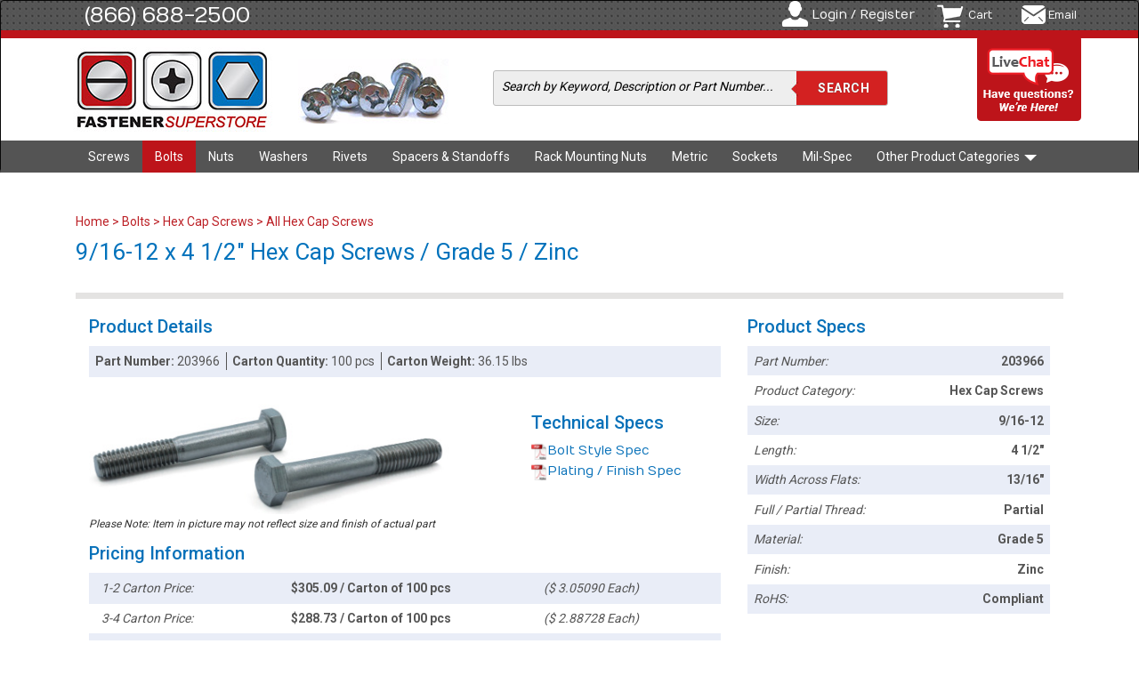

--- FILE ---
content_type: text/html; charset=utf-8
request_url: https://www.fastenersuperstore.com/products/203966/hex-cap-screws
body_size: 5628
content:
<!DOCTYPE html>
<html lang="en">
<head>  <script>
    dataLayer = [];

  </script>


  <script>
  (function(w,d,s,l,i){w[l]=w[l]||[];w[l].push({'gtm.start':
  new Date().getTime(),event:'gtm.js'});var f=d.getElementsByTagName(s)[0],
  j=d.createElement(s),dl=l!='dataLayer'?'&l='+l:'';j.async=true;j.src=
  'https://www.googletagmanager.com/gtm.js?id='+i+dl;f.parentNode.insertBefore(j,f);
  })(window,document,'script','dataLayer','GTM-TVK8LTX');</script>



  <meta charset="utf-8">
  <meta http-equiv="X-UA-Compatible" content="IE=edge" />
  <meta name="viewport" content="width=device-width, initial-scale=1.0">
  <meta name="description" content="9/16-12 x 4 1/2&quot; Hex Cap Screws / Grade 5 / Zinc">
  <meta name="author" content="">
  <link rel="shortcut icon" type="image/x-icon" href="https://s3-us-west-2.amazonaws.com/fastenersuperstore.com.files/images/web/favicon.ico" />
  <link rel="apple-touch-icon" type="image/png" href="https://s3-us-west-2.amazonaws.com/fastenersuperstore.com.files/images/web/apple-touch-icon.png" />
  <title>9/16-12 x 4 1/2&quot; Hex Cap Screws / Grade 5 / Zinc</title>
  <link rel="canonical" href="https://www.fastenersuperstore.com.com/products/203966/hex-cap-screws?pid=17473"> 

  <!-- Bootstrap core CSS -->
  <link rel="stylesheet" media="screen" href="//netdna.bootstrapcdn.com/bootstrap/3.1.1/css/bootstrap.min.css" />
<link rel="stylesheet" media="screen" href="/assets/application-4345012635ddac2a074a4ac64e99e2782d769a8cfb48d678412b780185f9ac29.css" />
  <!--[if lt IE 9]>
  <script src="//oss.maxcdn.com/libs/html5shiv/3.7.0/html5shiv.js"></script>
  <script src="//oss.maxcdn.com/libs/respond.js/1.4.2/respond.min.js"></script>

  <link href="//netdna.bootstrapcdn.com/respond-proxy.html" id="respond-proxy" rel="respond-proxy">
  <link href="/assets/respond.proxy.gif" id="respond-redirect" rel="respond-redirect">
  <script src="/assets/respond.proxy.js"></script>
  <![endif]-->

  <script src="/assets/application-0e8d6219582dcb2beec2a72b0cddc1847f83724396416b00a90c2e19fd2a2095.js" data-turbolinks-track="false"></script>
  <script src="//netdna.bootstrapcdn.com/bootstrap/3.1.1/js/bootstrap.min.js"></script>
  <script src="//code.jquery.com/ui/1.11.1/jquery-ui.min.js"></script>
  <link href='//fonts.googleapis.com/css?family=Numans' rel='stylesheet' type='text/css'>
  <link href='//fonts.googleapis.com/css?family=Roboto:400,700,300,500,900' rel='stylesheet' type='text/css'>
  <script src="https://d79i1fxsrar4t.cloudfront.net/sdk/1.4.4/smartystreets-sdk-1.4.4.min.js"></script>
  <meta name="csrf-param" content="authenticity_token" />
<meta name="csrf-token" content="1F/uRFqoxpBubOMuN+Cjg+PpmlkeGa9ZsepO6mVUWSnOXjI6JebSy0PQv1UB5+NZNzI7KpF5H6sy6C4UCDwdAg==" />
  <script>(function(w,d,t,r,u){var f,n,i;w[u]=w[u]||[],f=function(){var o={ti:"4014554"};o.q=w[u],w[u]=new UET(o),w[u].push("pageLoad")},n=d.createElement(t),n.src=r,n.async=1,n.onload=n.onreadystatechange=function(){var s=this.readyState;s&&s!=="loaded"&&s!=="complete"||(f(),n.onload=n.onreadystatechange=null)},i=d.getElementsByTagName(t)[0],i.parentNode.insertBefore(n,i)})(window,document,"script","//bat.bing.com/bat.js","uetq");</script>
</head>
<body><noscript><iframe src="https://www.googletagmanager.com/ns.html?id=GTM-TVK8LTX"
height="0" width="0" style="display:none;visibility:hidden"></iframe></noscript>

<div id="ci67Sx" style="z-index:100;position:absolute"></div>
<div class="navbar navbar-inverse" role="navigation">
  <section class="top_row">
    <div class="container"> <span class="number"><a href="tel:8666882500">(866) 688-2500</a></span>
      <ul class="admin_box">
            <li class="login">
              <a href="/users/sign_in?source=nav">Login / Register</a>
            </li>
        <li class="cart">
          <a href="/cart">Cart</a>
        </li>
        <li class="email"><a href="/cdn-cgi/l/email-protection#4231232e27310224233136272c2730313732273031362d30276c212d2f">Email</a></li>
      </ul>
    </div>
  </section>
  <section class="mid_row">
    <div class="container">
      <div class="navbar-header">
        <button type="button" class="navbar-toggle" data-toggle="collapse" data-target=".navbar-collapse"> <span class="sr-only">Toggle navigation</span> <span class="icon-bar"></span> <span class="icon-bar"></span> <span class="icon-bar"></span> </button>
        <a class="navbar-brand" href="/"><img alt="Fastener SuperStore Logo" src="//s3-us-west-2.amazonaws.com/fastenersuperstore.com.files/images/web/logo.jpg" /></a>
        <span class="head_image"><img alt="Bolt Grades Header" src="//s3-us-west-2.amazonaws.com/fastenersuperstore.com.files/images/web/header_image.jpg" /></span>
        <form action="/search" method="get" class="search_form">
          <fieldset>
            <span class="input">
            <input id="query" type="text" name='query' value="Search by Keyword, Description or Part Number..."
                   onfocus="if(this.value.substring(0,6).localeCompare('Search')==0)this.value=''" onblur="if(this.value=='')this.value='Search by Keyword, Description or Part Number...'", data-behavior="autocomplete" required maxlength="100">
            </span>
            <input id="query_submit" type="submit" value="Search" onclick="this.form.submit()">
          </fieldset>
        </form>
        <section class="chat_container">
          <!-- BEGIN ProvideSupport.com Graphics Chat Button Code -->
          <div id="sc67Sx" style="display:inline"></div>
          <div id="sd67Sx" style="display:none"></div>
          <script data-cfasync="false" src="/cdn-cgi/scripts/5c5dd728/cloudflare-static/email-decode.min.js"></script><script type="text/javascript">
              var se67Sx=document.createElement("script");
              se67Sx.type="text/javascript";
              var se67Sxs=(location.protocol.indexOf("https")==0?"https":"http")+"://image.providesupport.com/js/1uyz9l9nd6qsz1jafta37ca1k9/safe-standard.js?ps_h=67Sx&ps_t="+new Date().getTime();setTimeout("se67Sx.src=se67Sxs;document.getElementById('sd67Sx').appendChild(se67Sx)",1)
          </script>
          <noscript>
            <div style="display:inline">
              <a href="http://www.providesupport.com?messenger=1uyz9l9nd6qsz1jafta37ca1k9">Live Assistance Chat</a>
            </div>
          </noscript>
          <!-- END ProvideSupport.com Graphics Chat Button Code -->
        </section>
      </div>
    </div>
  </section>
  <section class="nav_row">
    <div class="container">
      <div class="navbar-collapse collapse">
        <ul class="nav navbar-nav">
              <li class="">
                <a href="/category/screws">Screws</a>
              </li>
              <li class="active">
                <a href="/category/bolts">Bolts</a>
              </li>
              <li class="">
                <a href="/category/nuts">Nuts</a>
              </li>
              <li class="">
                <a href="/category/washers">Washers</a>
              </li>
              <li class="">
                <a href="/category/rivets">Rivets</a>
              </li>
              <li class="">
                <a href="/category/spacers-standoffs">Spacers &amp; Standoffs</a>
              </li>
              <li class="">
                <a href="/category/rack-mounting-nuts">Rack Mounting Nuts</a>
              </li>
              <li class="">
                <a href="/category/metric">Metric</a>
              </li>
              <li class="">
                <a href="/category/sockets">Sockets</a>
              </li>
              <li class="">
                <a href="/category/mil-spec">Mil-Spec</a>
              </li>
                  <li class="dropdown"> <a href="#" class="dropdown-toggle" data-toggle="dropdown">Other Product Categories <b class="caret"></b></a>
                   <ul class="dropdown-menu">
              <li class="">
                <a href="/category/pins">Pins / Bushings</a>
              </li>
              <li class="">
                <a href="/category/retaining-rings">Retaining Rings</a>
              </li>
              <li class="">
                <a href="/category/electronic-hardware">Electronic Hardware</a>
              </li>
              <li class="">
                <a href="/category/anchors">Anchors</a>
              </li>
              <li class="">
                <a href="/category/tools">Tools</a>
              </li>
                   </ul>
          </li>
        </ul>
      </div>
    </div>
  </section>
</div>


<div class="system_message">
  <div class="container">
    <div class="row">
      <div class="col-sm-12">
        <p></p>
      </div>
    </div>
  </div>
</div>

<div id='impersonation_notice_container'>
  <div 
  class="system_message" 
  id="impersonation_message"
  style="display:none;"
>
  <div class="container">
    <div class="row">
      <div class="col-sm-12">
          <p>Turning impersonation mode off...</p>
      </div>
    </div>
  </div>
</div>
</div>

<section class="messages" style="background-color: #fff; width:100%;">
  <div class="container">
    <div class="col-sm-12" style="margin-top:5px;">
    </div>
  </div>
</section>
<section class="main_container">
    <div class="container">
      <div class="col-sm-12">
      <ul class="breadcrumb">
  <li><a href="/">Home </a></li>
      <li> > <a href="/category/bolts">Bolts</a></li>
      <li> > <a href="/category/hex-cap-screws?pid=5970">Hex Cap Screws</a></li>
  <li> > <a href="/products/hex-cap-screws?pid=6005">All Hex Cap Screws</a></li>
</ul>
  <!-- 14 august code starts -->
  <section class="product_page">
    <h1>9/16-12 x 4 1/2&quot; Hex Cap Screws / Grade 5 / Zinc</h1>
    <p></p>
    <div class="product_details">
      <div class="col-sm-8">
        <h4>Product Details</h4>
        <div class="common_box">
          <div class="box_row">
            <span class="col"><strong>Part Number: </strong>203966</span>
            <span class="col"><strong>Carton Quantity: </strong>
                  100 pcs
            </span>
            <span class="col">
                  <strong>Carton Weight: </strong>36.15 lbs
            </span>
          </div>
        </div>
        <div class="technial_box">
          <div class="pic_box">
            <img src="https://s3-us-west-2.amazonaws.com/fastenersuperstore.com.files/images/products/hcs.jpg" alt="9/16-12 x 4 1/2&quot; Hex Cap Screws / Grade 5 / Zinc">
            <small>Please Note: Item in picture may not reflect size and finish of actual part</small>
          </div>
          <div class="specs_box">
            <h4>Technical Specs</h4>
                <ul class="specs_list">
                      <li>
                        <a href="/product_specs/bolts-hex-cap-grades-five-eight" target="_blank"><img src="/assets/pdf_icon.png" alt="Bolt Style Spec">Bolt Style Spec
                        </a></li>
                      <li>
                        <a href="/product_specs/finishes-coatings-plating" target="_blank"><img src="/assets/pdf_icon.png" alt="Plating / Finish Spec">Plating / Finish Spec
                        </a></li>
                </ul>
          </div>
        </div>
        <div class="common_box">
          <h4>Pricing Information</h4>
          <div class="box_row">
            <span class="col_box"><em>1-2 Carton Price: </em></span>
            <span class="col_box big"><strong>$305.09 / Carton
              of 100 pcs</strong></span>
                <span class="col_box"><em>($ 3.05090
                  Each)</em></span>
          </div>
          <div class="box_row even"><span class="col_box"><em>3-4 Carton Price: </em></span>
            <span class="col_box big"><strong>$288.73 / Carton
              of 100 pcs</strong></span>
                <span class="col_box"><em>($ 2.88728
                  Each)</em></span>
          </div>
          <div class="box_row"><span class="col_box"><em>5+ Carton Price: </em></span>
            <span class="col_box big"><strong>$268.58 / Carton
              of 100 pcs</strong></span>
                <span class="col_box"><em>($ 2.68580
                  Each)</em></span>
          </div>
        </div>
        <div class="add_cart_box">
              <form class="cart_form" id="new_cart_item" action="/cart_items?telepart=203966" accept-charset="UTF-8" method="post"><input name="utf8" type="hidden" value="&#x2713;" autocomplete="off" /><input type="hidden" name="authenticity_token" value="+xl/2/xhPvMgFgK5HjJuALnXTTd5SxK18ixUvnCpLlHhGKOlgy8qqA2qXsIoNS7abQzsRPYrokdxLjRAHcFqeg==" autocomplete="off" />
                  <div class="select_box">
                    <label>Select Number of Cartons to Order:</label>
                    <select class="form-control" name="cart_item[carton_quantity]" id="cart_item_carton_quantity"><option selected="selected" value="1">1</option>
<option value="2">2</option>
<option value="3">3</option>
<option value="4">4</option>
<option value="5">5</option>
<option value="6">6</option>
<option value="7">7</option>
<option value="8">8</option>
<option value="9">9</option>
<option value="10">10</option>
<option value="11">11</option>
<option value="12">12</option>
<option value="13">13</option>
<option value="14">14</option>
<option value="15">15</option>
<option value="16">16</option>
<option value="17">17</option>
<option value="18">18</option>
<option value="19">19</option>
<option value="20">20</option>
<option value="21">21</option>
<option value="22">22</option>
<option value="23">23</option>
<option value="24">24</option>
<option value="25">25</option>
<option value="26">26</option>
<option value="27">27</option>
<option value="28">28</option>
<option value="29">29</option>
<option value="30">30</option>
<option value="31">31</option>
<option value="32">32</option>
<option value="33">33</option>
<option value="34">34</option>
<option value="35">35</option>
<option value="36">36</option>
<option value="37">37</option>
<option value="38">38</option>
<option value="39">39</option>
<option value="40">40</option>
<option value="41">41</option>
<option value="42">42</option>
<option value="43">43</option>
<option value="44">44</option>
<option value="45">45</option>
<option value="46">46</option>
<option value="47">47</option>
<option value="48">48</option>
<option value="49">49</option>
<option value="50">50</option></select>
                  </div>
                  <button type="submit" class="cart_submit_btn">
                    <span style="float:left;">Add to Cart</span> <img src="/assets/cart_icon.png" alt="Your Fastener SuperStore Cart" class="add_to_cart_bg">
                  </button>
</form>        </div>
        <p class="warning" style="display:none;">Note: This product is a special order and requires a lead time of 14 days.  Estimated shipping date is 12/21/2020</p>
        
        <div class="" style="float:left; width:100%;">
        </div>
      </div>

      <div class="col-sm-4">
        <h4>Product Specs</h4>
        <div class="right_common">
          <ul>
            <li><span class="left">Part Number:</span> <span class="right">203966</span></li>
                <li class="odd">
                  <span class="left">Product Category:</span>
                  <span class="right">Hex Cap Screws</span>
                </li>
                <li class="">
                  <span class="left">Size:</span>
                  <span class="right">9/16-12</span>
                </li>
                <li class="odd">
                  <span class="left">Length:</span>
                  <span class="right">4 1/2&quot;</span>
                </li>
                <li class="">
                  <span class="left">Width Across Flats:</span>
                  <span class="right">13/16&quot;</span>
                </li>
                <li class="odd">
                  <span class="left">Full / Partial Thread:</span>
                  <span class="right">Partial</span>
                </li>
                <li class="">
                  <span class="left">Material:</span>
                  <span class="right">Grade 5</span>
                </li>
                <li class="odd">
                  <span class="left">Finish:</span>
                  <span class="right">Zinc</span>
                </li>
                <li class="">
                  <span class="left">RoHS:</span>
                  <span class="right">Compliant</span>
                </li>
                <li class="odd" style="display:none;">
                  <span class="left">width_across_flats:</span>
                  <span class="right">13/16&quot;</span>
                </li>
                <li class="" style="display:none;">
                  <span class="left">full_partial_thread:</span>
                  <span class="right">Partial</span>
                </li>
          </ul>
        </div>
      </div>
    </div>
  </section>

  <div class='col-sm-12' style='float:left; width:100%;'>
    <p style="font-size:14px;">
      <img width=14px height=14px alt="⚠" style="margin-bottom:3px;" src="https://s3-us-west-2.amazonaws.com/fastenersuperstore.com.files/assets/images/warning_icon.png">
      <b>WARNING:</b> This product can expose you to chemicals including lead, which is known to the State of California to cause cancer. 
      <br>For more information, go to 
      <a href="https://www.P65Warnings.ca.gov" rel="noopener noreferrer" target="_blank">www.P65Warnings.ca.gov.</a>
    </p>
  </div>

  <div class='col-sm-12' style='float:left; width:100%;'>
  </div>
</div>
<script>
    dataLayer.push({
        'event': 'view_item',
        'ecommerce': {
            'currency': 'USD',
            'items': [{
                'item_name': '9/16-12 x 4 1/2" Hex Cap Screws / Grade 5 / Zinc',
                'item_id': '203966',
                'price': '305.09',
                'quantity': '1',
                'item_category': 'Bolts',
                'item_category2': 'Hex Cap Screws'
            }]
        }
    });
</script>

    </div>
  </section>
  <!-- footer include -->
<footer>
  <div class="container">
    <div class="col-sm-3">
      <h3>Customer Resources</h3>
      <ul>
        <li><a href="/account">Manage Account</a></li>
        <li><a href="/account/orders">View Your Orders</a></li>
        <li><a href="/contact">Contact Us</a></li>
        <li><a href="/faq">FAQ</a></li>
        <li><a href="/terms">Terms</a></li>
        <li><a href="/tax-exemption">Tax Exemption</a></li>
        <li><a href="/painting-services">Painting Services</a></li>
        <li><a href="/plating-services">Plating Services</a></li>
        <li><a href="/kitting-services">Kitting Services</a></li>
      </ul>
      <img alt="Fastener SuperStore Icon" src="//s3-us-west-2.amazonaws.com/fastenersuperstore.com.files/images/web/quick_icon.png" />
      <p class="footer_phone"><span class="number"><a href="tel:8666882500">(866) 688-2500</a></span></p><br>
    </div>
    <div class="col-sm-3">
      <h3>Directory</h3>
      <ul>
        <li><a href="/products">View All Products</a></li>
        <li><a href="/fastener-guides">FSS Fastener Guides</a></li>
        <li><a href="/industries">Industries Served By FSS</a></li>
        <li><a href="/blog">FSS Blog</a></li>
        <li><a href="/referral_program">FSS Referral Program</a></li>
        <li><a href="/fasteners-metric-imperial-standard-conversion-calculator">Metric / Imperial Calculator</a></li>
        <li><a href="/about">About FSS</a></li>
        <li><a href="/privacy_policy">Privacy Policy</a></li>
        <li><a href="/rohs_reach">RoHS / REACH / CA Prop 65</a></li>
        <li><a href="/media-gallery">Media Gallery</a></li>
      </ul>
    </div>

    <div class="col-sm-3">
      <h3>We Accept</h3>
      <img alt="Payment Options" src="//s3-us-west-2.amazonaws.com/fastenersuperstore.com.files/images/web/payment_icon.png" />
    </div>
    <div class="col-sm-3">
      <h3>Connect With Us</h3>
      <ul class="social">
        <li class="facebook"><a href="https://www.facebook.com/fastenersuperstore" rel="noopener noreferrer" target="_blank"></a></li>
        <li class="instagram"><a href="https://www.instagram.com/fastenersuperstore/" rel="noopener noreferrer" target="_blank"></a></li>
        <li class="twitter"><a href="https://twitter.com/FastenerSS" rel="noopener noreferrer" target="_blank"></a></li>
        <li class="tiktok"><a href="https://www.tiktok.com/@fastenersuperstore" rel="noopener noreferrer" target="_blank"></a></li>
        <li class="youtube"><a href="https://www.youtube.com/@fastenersuperstore" rel="noopener noreferrer" target="_blank"></a></li>
        <li class="bluesky"><a href="https://bsky.app/profile/fastenersuperstore.bsky.social" rel="noopener noreferrer" target="_blank"></a></li>
      </ul>
      <ul class="connect">
        <li><img alt="Rapid SSL Logo" src="//s3-us-west-2.amazonaws.com/fastenersuperstore.com.files/images/web/footer_rapidssl_logo.png" /></li>
        <li><img alt="UPS Logo" src="//s3-us-west-2.amazonaws.com/fastenersuperstore.com.files/images/web/footer_ups_logo.png" /></li>
        <li><img alt="Fedex Logo" src="//s3-us-west-2.amazonaws.com/fastenersuperstore.com.files/images/web/footer_fedex_logo.png" /></li>
      </ul>
    </div>
    <p>All Material © 2026 - Fastener SuperStore, Inc.™</p>
  </div>
</footer>

  <script type="text/javascript">
    /* <![CDATA[ */
    var google_conversion_id = 1071939819;
    var google_remarketing_only = true;
    /* ]]> */
  </script>
  <script type="text/javascript" src="//www.googleadservices.com/pagead/conversion.js"></script>
  <noscript>
    <div style="display:inline;">
      <img height="1" width="1" style="border-style:none;" alt="Ad placeholder" src="//googleads.g.doubleclick.net/pagead/viewthroughconversion/1071939819/?guid=ON&amp;script=0"/>
    </div>
  </noscript>
<!-- Drip -->
<script type="text/javascript">
    var _dcq = _dcq || [];
    var _dcs = _dcs || {};
    _dcs.account = '2464071';

    (function() {
        var dc = document.createElement('script');
        dc.type = 'text/javascript'; dc.async = true;
        dc.src = '//tag.getdrip.com/2464071.js';
        var s = document.getElementsByTagName('script')[0];
        s.parentNode.insertBefore(dc, s);
    })();
</script>
<!-- end Drip -->

</body>
</html>

--- FILE ---
content_type: text/javascript; charset=utf-8
request_url: https://api.getdrip.com/client/track?url=https%3A%2F%2Fwww.fastenersuperstore.com%2Fproducts%2F203966%2Fhex-cap-screws&visitor_uuid=36e63fe1d0444f5086211dfc71f2a1f3&_action=Visited%20a%20page&source=drip&drip_account_id=2464071&callback=Drip_908495772
body_size: -167
content:
Drip_908495772({ success: true, visitor_uuid: "36e63fe1d0444f5086211dfc71f2a1f3", anonymous: true });

--- FILE ---
content_type: text/javascript; charset=utf-8
request_url: https://api.getdrip.com/client/events/visit?drip_account_id=2464071&referrer=&url=https%3A%2F%2Fwww.fastenersuperstore.com%2Fproducts%2F203966%2Fhex-cap-screws&domain=www.fastenersuperstore.com&time_zone=UTC&enable_third_party_cookies=f&callback=Drip_636756406
body_size: -183
content:
Drip_636756406({ success: true, visitor_uuid: "36e63fe1d0444f5086211dfc71f2a1f3" });